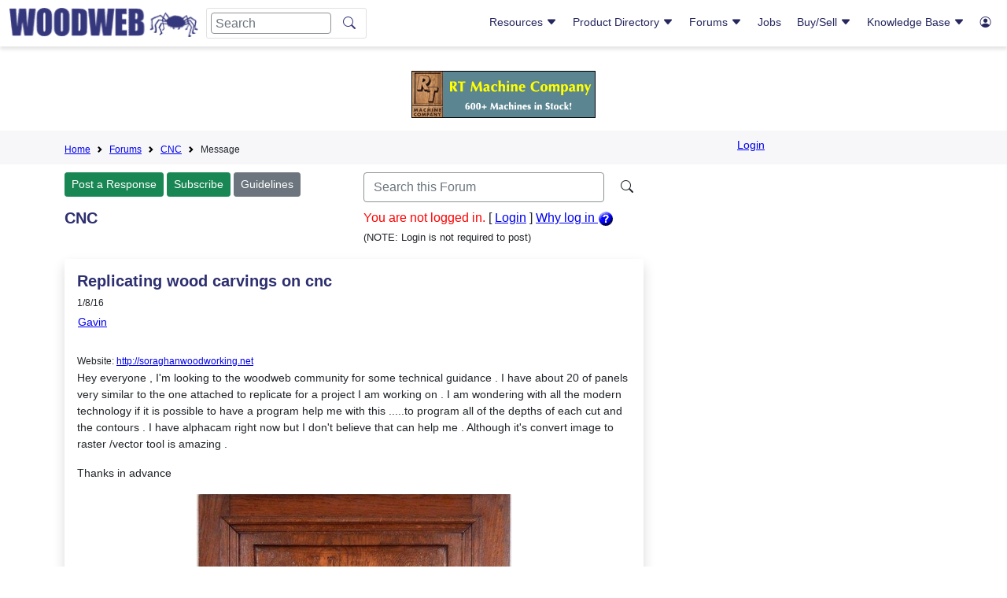

--- FILE ---
content_type: text/html; charset=ISO-8859-1
request_url: https://woodweb.com/cgi-bin/forums/cnc.pl?read=789796
body_size: 90537
content:
<!doctype html>
<html lang="en">
  <head>
    <!-- Required meta tags -->
    <meta charset="utf-8">
    <meta name="viewport" content="width=device-width, initial-scale=1">

    <!-- Bootstrap CSS -->
    <link href="https://cdn.jsdelivr.net/npm/bootstrap@5.1.1/dist/css/bootstrap.min.css" rel="stylesheet" integrity="sha384-F3w7mX95PdgyTmZZMECAngseQB83DfGTowi0iMjiWaeVhAn4FJkqJByhZMI3AhiU" crossorigin="anonymous">
    <link rel="stylesheet" href="https://cdn.jsdelivr.net/npm/bootstrap-icons@1.11.3/font/bootstrap-icons.min.css">
    <!-- Custom CSS -->
    <link href="/layout/css/hash.css?v5.2" rel="stylesheet">
    <link href="/master.css?v1.2" rel="stylesheet">

    <meta name="keywords" content="WOODWEB's CNC Forum - Message">
    <meta name="description" content="WOODWEB's CNC Forum - Message">
    <title>Replicating wood carvings on cnc - WOODWEB's CNC Forum</title>
<script async src="https://pagead2.googlesyndication.com/pagead/js/adsbygoogle.js?client=ca-pub-8638329640918001" crossorigin="anonymous"></script>
<!--script type="text/javascript">
    (function(c,l,a,r,i,t,y){
        c[a]=c[a]||function(){(c[a].q=c[a].q||[]).push(arguments)};
        t=l.createElement(r);t.async=1;t.src="https://www.clarity.ms/tag/"+i;
        y=l.getElementsByTagName(r)[0];y.parentNode.insertBefore(t,y);
    })(window, document, "clarity", "script", "hgp8blqyha");
</script -->

  </head>
  <body>
    <header class="">
        <div class="container-fluid">
            <div class="row">
                <div class="col-12 col-xl-5 logo-mobile-nav">
                    <div class="row">
                        <div class="col-2 d-lg-none header-menu">
<!--https://icons.getbootstrap.com/icons/justify/-->
                            <button class="d-inline mobile-nav-btn">
<svg xmlns="http://www.w3.org/2000/svg" width="16" height="16" fill="currentColor" class="bi bi-justify" viewBox="0 0 16 16">
  <path fill-rule="evenodd" d="M2 12.5a.5.5 0 0 1 .5-.5h11a.5.5 0 0 1 0 1h-11a.5.5 0 0 1-.5-.5m0-3a.5.5 0 0 1 .5-.5h11a.5.5 0 0 1 0 1h-11a.5.5 0 0 1-.5-.5m0-3a.5.5 0 0 1 .5-.5h11a.5.5 0 0 1 0 1h-11a.5.5 0 0 1-.5-.5m0-3a.5.5 0 0 1 .5-.5h11a.5.5 0 0 1 0 1h-11a.5.5 0 0 1-.5-.5"/>
</svg>
</button>
                        </div>
                        <div class="col-8 col-lg-11 col-xl-12 header-menu-logo">
                            <button class="d-none d-lg-none mobile-nav-btn">
<svg xmlns="http://www.w3.org/2000/svg" width="16" height="16" fill="currentColor" class="bi bi-justify" viewBox="0 0 16 16">
  <path fill-rule="evenodd" d="M2 12.5a.5.5 0 0 1 .5-.5h11a.5.5 0 0 1 0 1h-11a.5.5 0 0 1-.5-.5m0-3a.5.5 0 0 1 .5-.5h11a.5.5 0 0 1 0 1h-11a.5.5 0 0 1-.5-.5m0-3a.5.5 0 0 1 .5-.5h11a.5.5 0 0 1 0 1h-11a.5.5 0 0 1-.5-.5m0-3a.5.5 0 0 1 .5-.5h11a.5.5 0 0 1 0 1h-11a.5.5 0 0 1-.5-.5"/>
</svg>
</button>
<img src="/images/ww_logo.png" class="img-fluid" onclick="window.location='/';" />
                            <form class="d-none d-lg-flex" id="logo-search-1" action="/search.html" method=get>
                              <input class="form-control me-2" name="Terms" type="search" placeholder="Search" aria-label="Search">
                              <input type="hidden" name="Realm" value="All">
                              <button class="btn" type="submit"><i class="bi bi-search"></i></button> </form>
</div>
<div class="col-2 col-lg-1 d-xl-none header-login text-end">
<a href="/cgi-bin/reg/reg.cgi?action=control_panel" >
<!--https://icons.getbootstrap.com/icons/person-circle/-->
                            <button class="d-inline d-xl-none mobile-login-btn" alt="User"><i class="bi bi-person-circle"></i></button>
</a>
                        </div>
                        <div class="col-12 d-lg-none header-search">
                            <form class="d-flex" id="logo-search-2" action="/search.html" method=get>
                              <input type="hidden" name="Realm" value="All">
                              <input class="form-control me-2" name="Terms" type="search" placeholder="Search" aria-label="Search">
<!--https://icons.getbootstrap.com/icons/search/-->
                              <button class="btn" type="submit"><i class="bi bi-search"></i></button>
                            </form>
                        </div>
                    </div>
                </div>
                <div class="col-12 col-xl-7 mobile-nav">
                    <div class="nav-container">
<nav class="d-none d-lg-block float-end woodweb-nav">
  <div class="woodweb-nav-box">
    <div class="ww-navlink-box">
      <a href="#Resources">Resources 
<i class="bi bi-caret-down-fill"></i>
      </a>
      <div class="collapse" id="Resources">
        <ul class="showSubNav">
          <li class="ww-haschild">
            <a href="#GeneralResources" data-bs-toggle="collapse" role="button" aria-expanded="false" aria-controls="GeneralResources">General Resources <i class="bi bi-caret-down-fill"></i>
            </a>
            <ul class="collapse" id="GeneralResources">
      					<li><a href="/woodweb.html">Sponsors</a></li>
                                           <li><a href="/Resources/RSNewVisitor.html">New Visitors</a></li>
                                           <li><a href="/cgi-bin/exchanges/classifieds.cgi?CATEGORY=Event">Woodworking Events</a></li>
                                           <li><a href="/cgi-bin/exchanges/classifieds.cgi?CATEGORY=Announcement">Press Releases</a></li>
                                           <li><a href="/VideoLibrary/VLIndex.html">Video Library</a></li>
                                           <li><a href="/Resources/RSSoftwareConnection.html">Software &amp; Mobile Apps</a></li>
                                           <li><a href="http://www.woodindustry.com/">Woodworkers Directory</a></li>
                                           <li><a href="/cgi-bin/directories/sdd.cgi">Sawing and Drying Directory</a></li>
                                           <li><a href="/Resources/RSBookstore.html">Bookstore</a></li>
                                           <li><a href="/Resources/RSCalculators.html">Calculators</a></li>
                                           <li><a href="/Resources/RSPodcasts.html">Podcasts</a></li>
            </ul>
          </li>
          <li class="ww-haschild">
            <a href="#MemberResources" data-bs-toggle="collapse" role="button" aria-expanded="false" aria-controls="MemberResources">Member Resources <i class="bi bi-caret-down-fill"></i>
            </a>
            <ul class="collapse" id="MemberResources">
              <li><a href="/cgi-bin/reg/reg.cgi?action=control_panel" >Login</a></li>
              <li><a href="/cgi-bin/reg/reg.cgi?action=control_panel" >Control Panel</a></li>
              <li><a href="/members/MemberWhyLogin.html">Membership Benefits</a></li>
              <li><a href="/cgi-bin/reg/reg.cgi?action=reg_form&return=/SiteMap.html">Become a Member</a></li>
            </ul>
          </li>
          <li class="ww-haschild">
            <a href="#Galleries" data-bs-toggle="collapse" role="button" aria-expanded="false" aria-controls="Galleries">Galleries <i class="bi bi-caret-down-fill"></i>
            </a>
            <ul class="collapse" id="Galleries">
		<li><a href="/cgi-bin/galleries/project.cgi">Project Gallery</a></li>
          	<li><a href="/cgi-bin/galleries/sawmill.cgi">Sawmill Gallery</a></li>
          	<li><a href="/cgi-bin/galleries/shop.cgi">Shop Gallery</a></li>
          	<li><a href="/cgi-bin/galleries/shopbuilt.cgi">Shopbuilt Equipment Gallery</a></li>
	   </ul>
	</li>
        </ul>
      </div>
    </div>
    <div class="ww-navlink-box">
      <a href="#"> Product Directory <i class="bi bi-caret-down-fill"></i>
      </a>
      <div class="collapse col6" id="ProductInventory">
        <ul class="col2SubNav">
          <li><a href="/ProductDirectory/PDIndex.html">Product Category Map</a></li>
          <li><a href="/ProductDirectory/PDALPHA.html">Alphabetical List of Companies</a></li>
          <li>
            <a href="/ProductDirectory/PDAdhesivesFasteners.html">Adhesives and Fasteners</a>
          </li>
          <li>
            <a href="/ProductDirectory/PDAssociations.html">Associations</a>
          </li>
          <li>
            <a href="/ProductDirectory/PDBusiness.html">Business</a>
          </li>
          <li>
            <a href="/ProductDirectory/PDCabinets.html">Cabinets</a>
          </li>
          <li>
            <a href="/ProductDirectory/PDComponents.html">Components</a>
          </li>
          <li>
            <a href="/ProductDirectory/PDComputerSoftware.html">Computer Software</a>
          </li>
          <li>
            <a href="/ProductDirectory/PDDraftingDesignServices.html">Drafting Design Services</a>
          </li>
          <li>
            <a href="/ProductDirectory/PDEducation.html">Education</a>
          </li>
          <li>
            <a href="/ProductDirectory/PDElectronics.html">Electronics</a>
          </li>
          <li>
            <a href="/ProductDirectory/PDFinishingAbrasives.html">Finishing and Abrasives</a>
          </li>
          <li>
            <a href="/ProductDirectory/PDForestry.html">Forestry</a>
          </li>
          <li>
            <a href="/ProductDirectory/PDHandTools.html">HandTools</a>
          </li>
          <li class="ww-haschild">
            <a href="#Hardware" data-bs-toggle="collapse" role="button" aria-expanded="false" aria-controls="Hardware">Hardware <i class="bi bi-caret-down-fill"></i>
            </a>
            <ul class="collapse" id="Hardware">
              <li>
                <a href="/ProductDirectory/PDHardwareGeneral.html">Hardware: General</a>
              </li>
              <li>
                <a href="/ProductDirectory/PDHardwareCabinetAccessories.html">Cabinet Accessories</a>
              </li>
              <li>
                <a href="/ProductDirectory/PDHardwareDecorative.html">Decorative</a>
              </li>
              <li>
                <a href="/ProductDirectory/PDHardwareDrawerSystems.html">Drawer Systems</a>
              </li>
              <li>
                <a href="/ProductDirectory/PDHardwareHinges.html">Hinges</a>
              </li>
              <li>
                <a href="/ProductDirectory/PDHardwareLighting.html">Lighting</a>
              </li>
              <li>
                <a href="/ProductDirectory/PDHardwarePanelInstallation.html">Panel Installation</a>
              </li>
            </ul>
          </li>
          <li>
            <a href="/ProductDirectory/PDJobOpportunities.html">Job Opportunities and Woodworking Services</a>
          </li>
          <li>
            <a href="/ProductDirectory/PDLSS.html">Laminating and Solid Surfacing</a>
          </li>
          <li class="ww-haschild">
            <a href="#LumberandPlywood" data-bs-toggle="collapse" role="button" aria-expanded="false" aria-controls="LumberandPlywood">Lumber and Plywood <i class="bi bi-caret-down-fill"></i>
            </a>
            <ul class="collapse" id="LumberandPlywood">
              <li>
                <a href="/ProductDirectory/PDLumberPlywood.html">Lumber and Plywood: General</a>
              </li>
              <li>
                <a href="#">Retail Lumber &amp; Plywood</a>
              </li>
            </ul>
          </li>
          <li class="ww-haschild">
            <a href="#Machinery" data-bs-toggle="collapse" role="button" aria-expanded="false" aria-controls="Machinery">Machinery <i class="bi bi-caret-down-fill"></i>
            </a>
            <ul class="collapse" id="Machinery">
              <li>
                <a href="/ProductDirectory/PDMachinery.html">Machinery: All Categories</a>
              </li>
              <li>
                <a href="/ProductDirectory/PDMachineryAirCompressors.html">Air Compressors</a>
              </li>
              <li>
                <a href="/ProductDirectory/PDMachineryAuctions.html">Auctions and Appraisals</a>
              </li>
              <li>
                <a href="/ProductDirectory/PDMachineryBoringMach.html">Boring Machines</a>
              </li>
              <li>
                <a href="/ProductDirectory/PDMachineryCarvingMach.html">Carving Machines</a>
              </li>
              <li>
                <a href="/ProductDirectory/PDMachineryClampingEquip.html">Clamping Equip.</a>
              </li>
              <li>
                <a href="/ProductDirectory/PDMachineryCNC.html">CNC Machinery</a>
              </li>
              <li>
                <a href="/ProductDirectory/PDMachineryCombinationMachines.html">Combination Machines</a>
              </li>
              <li>
                <a href="/ProductDirectory/PDMachineryCopingMachines.html">Coping Machinery</a>
              </li>
              <li>
                <a href="/ProductDirectory/PDMachineryCountertopEquip.html">Countertop Equip.</a>
              </li>
              <li>
                <a href="/ProductDirectory/PDMachineryDoorWindowEquip.html">Door and Window Equip.</a>
              </li>
              <li>
                <a href="/ProductDirectory/PDMachineryDovetailingEquip.html">Dovetailing Equip.</a>
              </li>
              <li>
                <a href="/ProductDirectory/PDMachineryDowellingEquip.html">Dowelling Equip.</a>
              </li>
              <li>
                <a href="/ProductDirectory/PDMachineryDowelmakingMach.html">Dowelmaking Machinery</a>
              </li>
              <li>
                <a href="/ProductDirectory/PDMachineryDustCollection.html">Dust Collection</a>
              </li>
              <li>
                <a href="/ProductDirectory/PDMachineryDowndraftTables.html">Downdraft Tables</a>
              </li>
              <li>
                <a href="/ProductDirectory/PDMachineryFrameEquip.html">Frame Equip.</a>
              </li>
              <li>
                <a href="/ProductDirectory/PDMachineryEdgeBanders.html">Edge Banders</a>
              </li>
              <li>
                <a href="/ProductDirectory/PDMachineryEnergyProduction.html">Energy Production Equip.</a>
              </li>
              <li>
                <a href="/ProductDirectory/PDMachineryFingerJointers.html">Finger Jointers</a>
              </li>
              <li>
                <a href="/ProductDirectory/PDMachineryFinishingEquip.html">Finishing Equip.</a>
              </li>
              <li>
                <a href="/ProductDirectory/PDMachineryFlooringMach.html">Flooring Machinery</a>
              </li>
              <li>
                <a href="/ProductDirectory/PDMachineryGluingEquip.html">Gluing Equip.</a>
              </li>
              <li>
                <a href="/ProductDirectory/PDMachineryHingeInsertion.html">Hinge Insertion</a>
              </li>
              <li>
                <a href="/ProductDirectory/PDMachineryJointers.html">Jointers</a>
              </li>
              <li>
                <a href="/ProductDirectory/PDMachineryLaminatingEquip.html">Laminating Equip.</a>
              </li>
              <li>
                <a href="/ProductDirectory/PDMachineryLaserMachining.html">Laser Machining</a>
              </li>
              <li>
                <a href="/ProductDirectory/PDMachineryLathes.html">Lathes</a>
              </li>
              <li>
                <a href="/ProductDirectory/PDMachineryMaterialHandling.html">Material Handling</a>
              </li>
              <li>
                <a href="/ProductDirectory/PDMachineryMeasuringEquipment.html">Measuring Equip.</a>
              </li>
              <li>
                <a href="/ProductDirectory/PDMachineryMisc.html">Misc</a>
              </li>
              <li>
                <a href="/ProductDirectory/PDMachineryMortisingEquip.html">Mortising Equip.</a>
              </li>
              <li>
                <a href="/ProductDirectory/PDMachineryMoulders.html">Moulders</a>
              </li>
              <li>
                <a href="/ProductDirectory/PDMachineryPanelProcessingEquip.html">Panel Processing Equip.</a>
              </li>
              <li>
                <a href="/ProductDirectory/PDMachineryPlaners.html">Planers</a>
              </li>
              <li>
                <a href="/ProductDirectory/PDMachineryPresses.html">Presses</a>
              </li>
              <li>
                <a href="/ProductDirectory/PDMachineryPrimaryProcessing.html">Primary Processing</a>
              </li>
              <li>
                <a href="/ProductDirectory/PDMachineryRouters.html">Routers</a>
              </li>
              <li>
                <a href="/ProductDirectory/PDMachinerySandingMach.html">Sanding Machines</a>
              </li>
              <li>
                <a href="/ProductDirectory/PDMachinerySawingMach.html">Sawing Machines</a>
              </li>
              <li>
                <a href="#">Service &amp; Repairs</a>
              </li>
              <li>
                <a href="/ProductDirectory/PDMachineryShapers.html">Shapers</a>
              </li>
              <li>
                <a href="/ProductDirectory/PDMachinerySharpeningEquip.html">Sharpening Equip.</a>
              </li>
              <li>
                <a href="/ProductDirectory/PDMachinerySpareParts.html">Spare Parts</a>
              </li>
              <li>
                <a href="/ProductDirectory/PDMachineryStairManuf.html">Stair Manufacturing</a>
              </li>
              <li>
                <a href="/ProductDirectory/PDMachineryTenoners.html">Tenoners</a>
              </li>
              <li>
                <a href="/ProductDirectory/PDMachineryVGroovingEquip.html">V-Grooving Equip.</a>
              </li>
              <li>
                <a href="/ProductDirectory/PDMachineryVeneerEquip.html">Veneer Equip.</a>
              </li>
              <li>
                <a href="/ProductDirectory/PDMachineryWoodWasteHandlingEquip.html">Wood Waste Handling Equip.</a>
              </li>
              <li>
                <a href="/ProductDirectory/PDMachineryDowndraftTables.html">Downdraft Tables</a>
              </li>
            </ul>
          </li>
          <li class="ww-haschild">
            <a href="#MouldingsandMillwork" data-bs-toggle="collapse" role="button" aria-expanded="false" aria-controls="MouldingsandMillwork">Mouldings and Millwork <i class="bi bi-caret-down-fill"></i>
            </a>
            <ul class="collapse" id="MouldingsandMillwork">
              <li>
                <a href="/ProductDirectory/PDMouldingsMillwork.html">Mouldings and Millwork: All Categories</a>
              </li>
              <li>
                <a href="/ProductDirectory/PDMouldingsMillworkFlooring.html">Flooring</a>
              </li>
              <li>
                <a href="/ProductDirectory/PDMouldingsMillworkStair.html">Stair Building</a>
              </li>
            </ul>
          </li>
          <li>
            <a href="/ProductDirectory/PDPackagingTransportation.html">Packaging and Transportation</a>
          </li>
          <li>
            <a href="/ProductDirectory/PDPowerTools.html">Power Tools</a>
          </li>
          <li>
            <a href="/ProductDirectory/PDPublications.html">Plans &amp; Publications</a>
          </li>
          <li>
            <a href="/ProductDirectory/PDPlantMaintenanceManagement.html">Plant Maintenance &amp; Management</a>
          </li>
          <li>
            <a href="/ProductDirectory/PDSawingDrying.html">Sawing and Drying</a>
          </li>
          <li>
            <a href="/ProductDirectory/PDSuppliers.html">Suppliers</a>
          </li>
          <li class="ww-haschild">
            <a href="#Tooling" data-bs-toggle="collapse" role="button" aria-expanded="false" aria-controls="Tooling">Tooling <i class="bi bi-caret-down-fill"></i>
            </a>
            <ul class="collapse" id="Tooling">
              <li>
                <a href="/ProductDirectory/PDTooling.html">Tooling: All Categories</a>
              </li>
              <li>
                <a href="/ProductDirectory/PDToolingAccessories.html">Enhancements and Accessories</a>
              </li>
            </ul>
          </li>
          <li class="ww-haschild">
            <a href="#Veneer" data-bs-toggle="collapse" role="button" aria-expanded="false" aria-controls="Veneer">Veneer <i class="bi bi-caret-down-fill"></i>
            </a>
            <ul class="collapse" id="Veneer">
              <li>
                <a href="/ProductDirectory/PDVeneer.html">Veneer: All Categories</a>
              </li>
              <li>
                <a href="/ProductDirectory/PDToolingAccessories.html">Enhancements and Accessories</a>
              </li>
              <li>
                <a href="/ProductDirectory/PDVeneerEdgebanding.html">Edgebanding</a>
              </li>
              <li>
                <a href="/ProductDirectory/PDVeneerInlaysMarquetry.html">Inlays and Marquetry</a>
              </li>
            </ul>
          </li>
          <li>
            <a href="/ProductDirectory/PDWoodTurning.html">Wood Turning</a>
          </li>
        </ul>
      </div>
    </div>
    <div class="ww-navlink-box">
      <a href="#Forums"> Forums <i class="bi bi-caret-down-fill"></i>
      </a>
      <div class="collapse col4" id="Forums">
        <ul class="col2SubNav">
          <li>
            <a href="/Forums/FMUpdate.html">Recent Posts At All Forums</a>
          </li>
          <li>
            <a href="/cgi-bin/forums/adhesives.pl">Adhesives</a>
          </li>
          <li>
            <a href="/cgi-bin/forums/aw.pl">Architectural Woodworking</a>
          </li>
          <li>
            <a href="/cgi-bin/forums/business.pl">Business and Management</a>
          </li>
          <li>
            <a href="/cgi-bin/forums/install.pl">Cabinet and Millwork Installation</a>
          </li>
          <li>
            <a href="/cgi-bin/forums/cabinetmaking.pl">Cabinetmaking</a>
          </li>
          <li>
            <a href="/cgi-bin/forums/cad.pl">CAD</a>
          </li>
          <li>
            <a href="/cgi-bin/forums/comdry.pl">Commercial Kiln Drying</a>
          </li>
          <li>
            <a href="/cgi-bin/forums/cnc.pl">CNC</a>
          </li>
          <li>
            <a href="/cgi-bin/forums/dust.pl">Dust Collection, Safety and Plant Operation</a>
          </li>
          <li>
            <a href="/cgi-bin/forums/finishing.pl">Professional Finishing</a>
          </li>
          <li>
            <a href="/cgi-bin/forums/forestry.pl">Forestry</a>
          </li>
          <li>
            <a href="/cgi-bin/forums/furniture.pl">Professional Furniture Making</a>
          </li>
          <li>
            <a href="/cgi-bin/forums/lss.pl">Laminating and Solid Surfacing</a>
          </li>
          <li>
            <a href="/cgi-bin/forums/sawdry.pl">Sawing and Drying</a>
          </li>
          <li>
            <a href="/cgi-bin/forums/shopbuilt.pl">Shop Built Equipment</a>
          </li>
          <li>
            <a href="/cgi-bin/forums/swmf.pl">Solid Wood Machining</a>
          </li>
          <li>
            <a href="/cgi-bin/forums/vawp.pl">Value Added Wood Processing</a>
          </li>
          <li>
            <a href="/cgi-bin/forums/veneer.pl">Veneer</a>
          </li>
          <li>
            <a href="/cgi-bin/forums/wnw.pl">WOODnetWORK</a>
          </li>
        </ul>
      </div>
    </div>
    <div class="ww-navlink-box">
            <a href="/cgi-bin/exchanges/jobs.cgi">Jobs</a>
    </div>
    <div class="ww-navlink-box">
      <a href="#BuySell"> Buy/Sell <i class="bi bi-caret-down-fill"></i>
      </a>
      <div class="collapse narrowSubnav" id="BuySell">
        <ul >
          <li>
            <a href="/cgi-bin/exchanges/jobs.cgi">Jobs and Services</a>
          </li>
          <li>
            <a href="/cgi-bin/exchanges/lumber.cgi">Lumber</a>
          </li>
          <li>
            <a href="/cgi-bin/exchanges/machinery.cgi">Machinery</a>
          </li>
          <li>
            <a href="/cgi-bin/exchanges/classifieds.cgi">Classifieds</a>
          </li>
          <li>
            <a href="/cgi-bin/exchanges/jobs.cgi?LISTING_TYPE=Offering+Services">Services</a>
          </li>
          <li class="ww-haschild">
            <a href="#NotifyMeOfNewListings" data-bs-toggle="collapse" role="button" aria-expanded="false" aria-controls="NotifyMeOfNewListings"> Notify Me Of New Listings <i class="bi bi-caret-down-fill"></i>
            </a>
            <ul class="collapse" id="NotifyMeOfNewListings">
              <li>
                <a href="/Resources/RSJobGram.html">Job Opportunites and Services</a>
              </li>
              <li>
                <a href="/Resources/RSLumberGram.html">Lumber Exchange</a>
              </li>
              <li>
                <a href="/Resources/RSMachineryGram.html">Machinery Exchange</a>
              </li>
            </ul>
          </li>
        </ul>
      </div>
    </div>
    <div class="ww-navlink-box">
      <a href="#KnowledgeBase"> Knowledge Base <i class="bi bi-caret-down-fill"></i>
      </a>
      <div class="collapse col6" id="KnowledgeBase">
        <ul class="col2SubNav">
              <li>
                <a href="/KnowledgeBase/KBIndex.html">Search/Browse Knowledge Base</a>
              </li>
          <li class="ww-haschild">
            <a href="#AdhesivesGluingandLaminating" data-bs-toggle="collapse" role="button" aria-expanded="false" aria-controls="AdhesivesGluingandLaminating">Adhesives, Gluing, and Laminating <i class="bi bi-caret-down-fill"></i>
            </a>
            <ul class="collapse" id="AdhesivesGluingandLaminating">
              <li>
                <a href="/KnowledgeBase/KBAdhesives.html">All Related Articles</a>
              </li>
              <li>
                <a href="/KnowledgeBase/KBAdhesivesGlueBonding.html">Glues and Bonding Agents</a>
              </li>
              <li>
                <a href="/KnowledgeBase/KBAdhesivesGluingClampingEquip.html">Gluing and Clamping Equip</a>
              </li>
            </ul>
          </li>
          <li class="ww-haschild">
            <a href="#ArchitecturalMillwork" data-bs-toggle="collapse" role="button" aria-expanded="false" aria-controls="ArchitecturalMillwork">Architectural Millwork <i class="bi bi-caret-down-fill"></i>
            </a>
            <ul class="collapse" id="ArchitecturalMillwork">
              <li>
                <a href="/KnowledgeBase/KBAM.html">All Related Articles</a>
              </li>
              <li>
                <a href="/KnowledgeBase/KBAMCustomMillwork.html">Custom Millwork</a>
              </li>
              <li>
                <a href="/KnowledgeBase/KBAMDoorsWindows.html">Doors and Windows</a>
              </li>
              <li>
                <a href="/KnowledgeBase/KBAMFlooring.html">Flooring</a>
              </li>
              <li>
                <a href="/KnowledgeBase/KBAMGeneral.html">General</a>
              </li>
              <li>
                <a href="/KnowledgeBase/KBAMInstaller.html">Millwork Installer</a>
              </li>
              <li>
                <a href="/KnowledgeBase/KBAMLathe.html">Lathe Turning</a>
              </li>
              <li>
                <a href="/KnowledgeBase/KBAMMoldings.html">Mouldings</a>
              </li>
              <li>
                <a href="/KnowledgeBase/KBAMRestoration.html">Millwork Restoration</a>
              </li>
              <li>
                <a href="/KnowledgeBase/KBAMStairs.html">Stairs</a>
              </li>
              <li>
                <a href="/KnowledgeBase/KBAMStockManufacturer.html">Stock Manufacturing</a>
              </li>
            </ul>
          </li>
          <li class="ww-haschild">
            <a href="#Business" data-bs-toggle="collapse" role="button" aria-expanded="false" aria-controls="Business">Business <i class="bi bi-caret-down-fill"></i>
            </a>
            <ul class="collapse" id="Business">
              <li>
                <a href="/KnowledgeBase/KBBusiness.html">All Related Articles</a>
              </li>
              <li>
                <a href="/KnowledgeBase/KBBusinessEmployeeRelations.html">Employee Relations</a>
              </li>
              <li>
                <a href="/KnowledgeBase/KBBusinessEstimatingAccountingProfitability.html">Estimating/Accounting/Profit</a>
              </li>
              <li>
                <a href="/KnowledgeBase/KBBusinessLegal.html">Legal</a>
              </li>
              <li>
                <a href="/KnowledgeBase/KBBusinessMarketing.html">Marketing</a>
              </li>
              <li>
                <a href="/KnowledgeBase/KBBusinessPlantManagement.html">Plant Management</a>
              </li>
              <li>
                <a href="/KnowledgeBase/KBBusinessProjectManagement.html">Project Management</a>
              </li>
              <li>
                <a href="/KnowledgeBase/KBBusinessSales.html">Sales</a>
              </li>
            </ul>
          </li>
          <li class="ww-haschild">
            <a href="#Cabinetmaking" data-bs-toggle="collapse" role="button" aria-expanded="false" aria-controls="Cabinetmaking">Cabinetmaking <i class="bi bi-caret-down-fill"></i>
            </a>
            <ul class="collapse" id="Cabinetmaking">
              <li>
                <a href="/KnowledgeBase/KBCabinetmaking.html">All Related Articles</a>
              </li>
              <li>
                <a href="/KnowledgeBase/KBCabinetmakingCommercialCabinetry.html">Commercial Cabinetry</a>
              </li>
              <li>
                <a href="/KnowledgeBase/KBCabinetmakingCustomCabinetConstruction.html">Custom Cabinet Construction</a>
              </li>
              <li>
                <a href="/KnowledgeBase/KBCabinetmakingCabinetDesign.html">Cabinet Design</a>
              </li>
              <li>
                <a href="/KnowledgeBase/KBCabinetmakingCabinetDoorConstruction.html">Cabinet Door Construction</a>
              </li>
              <li>
                <a href="/KnowledgeBase/KBCabinetmakingGeneral.html">General</a>
              </li>
              <li>
                <a href="/KnowledgeBase/KBCabinetmakingInstallation.html">Installation</a>
              </li>
              <li>
                <a href="/KnowledgeBase/KBCabinetmakingResidentialCabinetry.html">Residential Cabinetry</a>
              </li>
              <li>
                <a href="/KnowledgeBase/KBCabinetmakingStoreFixtures.html">Store Fixtures</a>
              </li>
            </ul>
          </li>
          <li class="ww-haschild">
            <a href="#Computerization" data-bs-toggle="collapse" role="button" aria-expanded="false" aria-controls="Computerization">Computerization <i class="bi bi-caret-down-fill"></i>
            </a>
            <ul class="collapse" id="Computerization">
              <li>
                <a href="/KnowledgeBase/KBComputerization.html">All Related Articles</a>
              </li>
              <li>
                <a href="/KnowledgeBase/KBComputerizationSoftware.html">Software</a>
              </li>
              <li>
                <a href="/KnowledgeBase/KBComputerizationCADDesign.html">CAD and Design</a>
              </li>
              <li>
                <a href="/KnowledgeBase/KBComputerizationCNCMachineryandTechniques.html">CNC Machinery and Techniques</a>
              </li>
            </ul>
          </li>
          <li class="ww-haschild">
            <a href="#DustCollectionSafetyPlantOperation" data-bs-toggle="collapse" role="button" aria-expanded="false" aria-controls="DustCollectionSafetyPlantOperation">Dust Collection, Safety, Plant Operation <i class="bi bi-caret-down-fill"></i>
            </a>
            <ul class="collapse" id="DustCollectionSafetyPlantOperation">
              <li>
                <a href="/KnowledgeBase/KBDCSPO.html">All Related Articles</a>
              </li>
              <li>
                <a href="/KnowledgeBase/KBDustCollectionGeneral">General</a>
              </li>
              <li>
                <a href="/KnowledgeBase/KBPOMaterialHandling.html">Material Handling</a>
              </li>
              <li>
                <a href="/KnowledgeBase/KBPOWoodWasteDisposal.html">Wood Waste Disposal</a>
              </li>
              <li>
                <a href="/KnowledgeBase/KBSafetySafetyEquipment.html">Safety Equipment</a>
              </li>
              <li>
                <a href="/KnowledgeBase/KBSafetyHazardCommunication.html">Hazard Communication</a>
              </li>
            </ul>
          </li>
          <li class="ww-haschild">
            <a href="#Finishing" data-bs-toggle="collapse" role="button" aria-expanded="false" aria-controls="Finishing">Finishing <i class="bi bi-caret-down-fill"></i>
            </a>
            <ul class="collapse" id="Finishing">
              <li>
                <a href="/KnowledgeBase/KBFinishing.html">All Related Articles</a>
              </li>
              <li>
                <a href="/KnowledgeBase/KBFinishingGeneral.html">General Wood Finishing</a>
              </li>
              <li>
                <a href="/KnowledgeBase/KBFinishingHighSpeedProduction.html">High Speed Production</a>
              </li>
              <li>
                <a href="/KnowledgeBase/KBFinishingRefinishing.html">Refinishing</a>
              </li>
            </ul>
          </li>
          <li class="ww-haschild">
            <a href="#Forestry" data-bs-toggle="collapse" role="button" aria-expanded="false" aria-controls="Forestry">Forestry <i class="bi bi-caret-down-fill"></i>
            </a>
            <ul class="collapse" id="Forestry">
              <li>
                <a href="/KnowledgeBase/KBForestry.html">All Related Articles</a>
              </li>
              <li>
                <a href="/KnowledgeBase/KBForestryAgroForestry.html">Agro-Forestry</a>
              </li>
              <li>
                <a href="/KnowledgeBase/KBFPL.html">Forest Product Laboratory Articles</a>
              </li>
              <li>
                <a href="/KnowledgeBase/KBForestryTreePestsDiseases.html">Tree Pests and Diseases</a>
              </li>
              <li>
                <a href="/KnowledgeBase/KBForestryTimberHarvesting.html">Timber Harvesting</a>
              </li>
              <li>
                <a href="/KnowledgeBase/KBForestryTreePlanting.html">Tree Planting</a>
              </li>
              <li>
                <a href="/KnowledgeBase/KBForestryWoodlotManagement.html">Woodlot Management</a>
              </li>
            </ul>
          </li>
          <li class="ww-haschild">
            <a href="#Furniture" data-bs-toggle="collapse" role="button" aria-expanded="false" aria-controls="Furniture">Furniture <i class="bi bi-caret-down-fill"></i>
            </a>
            <ul class="collapse" id="Furniture">
              <li>
                <a href="/KnowledgeBase/KBFurniture.html">All Related Articles</a>
              </li>
              <li>
                <a href="/KnowledgeBase/KBFurnitureCustomFurniture.html">Custom Furniture</a>
              </li>
              <li>
                <a href="/KnowledgeBase/KBFurnitureFurnitureDesign.html">Furniture Design</a>
              </li>
              <li>
                <a href="/KnowledgeBase/KBFurnitureGeneral.html">General</a>
              </li>
              <li>
                <a href="/KnowledgeBase/KBFurnitureFurnitureManufacturing.html">Furniture Manufacturing</a>
              </li>
              <li>
                <a href="/KnowledgeBase/KBFurnitureOutdoorFurniture.html">Outdoor Furniture</a>
              </li>
              <li>
                <a href="/KnowledgeBase/KBFurnitureFurnitureRepairs.html">Furniture Repairs</a>
              </li>
              <li>
                <a href="/KnowledgeBase/KBFurnitureFurnitureReproduction.html">Furniture Reproduction</a>
              </li>
              <li>
                <a href="/KnowledgeBase/KBFurnitureRestoration.html">Restoration</a>
              </li>
            </ul>
          </li>
          <li class="ww-haschild">
            <a href="#LaminatingandSolidSurfacing" data-bs-toggle="collapse" role="button" aria-expanded="false" aria-controls="LaminatingandSolidSurfacing">Laminating and Solid Surfacing <i class="bi bi-caret-down-fill"></i>
            </a>
            <ul class="collapse" id="LaminatingandSolidSurfacing">
              <li>
                <a href="/KnowledgeBase/KBLSS.html">All Related Articles</a>
              </li>
              <li>
                <a href="/KnowledgeBase/KBLSSFabricationTechniques.html">Fabrication Techniques</a>
              </li>
              <li>
                <a href="/KnowledgeBase/KBLSSMaterials.html">Materials</a>
              </li>
              <li>
                <a href="/KnowledgeBase/KBSafetySafetyEquipment.html">Equipment</a>
              </li>
            </ul>
          </li>
          <li class="ww-haschild">
            <a href="#LumberandPlywood" data-bs-toggle="collapse" role="button" aria-expanded="false" aria-controls="LumberandPlywood">Lumber and Plywood 
<i class="bi bi-caret-down-fill"></i>
            </a>
            <ul class="collapse" id="LumberandPlywood">
              <li>
                <a href="/KnowledgeBase/KBLMBPLY.html">All Related Articles</a>
              </li>
              <li>
                <a href="/KnowledgeBase/KBLumberBuying.html">Buying</a>
              </li>
              <li>
                <a href="/KnowledgeBase/KBLumberStorage.html">Storage</a>
              </li>
              <li>
                <a href="/KnowledgeBase/KBLumberWoodIdentification.html">Wood Identification</a>
              </li>
            </ul>
          </li>
          <li class="ww-haschild">
            <a href="#collaPanelProcessingpseExample" data-bs-toggle="collapse" role="button" aria-expanded="false" aria-controls="collaPanelProcessingpseExample">Panel Processing <i class="bi bi-caret-down-fill"></i>
            </a>
            <ul class="collapse" id="collaPanelProcessingpseExample">
              <li>
                <a href="/KnowledgeBase/KBPanelProcessing.html">All Related Articles</a>
              </li>
              <li>
                <a href="/KnowledgeBase/KBPanelProcessingGeneral.html">General</a>
              </li>
              <li>
                <a href="/KnowledgeBase/KBPanelProcessingMaintenance.html">Machine Setup/Maintenance</a>
              </li>
            </ul>
          </li>
          <li class="ww-haschild">
            <a href="#PrimaryProcessing" data-bs-toggle="collapse" role="button" aria-expanded="false" aria-controls="PrimaryProcessing">Primary Processing <i class="bi bi-caret-down-fill"></i>
            </a>
            <ul class="collapse" id="PrimaryProcessing">
              <li>
                <a href="/KnowledgeBase/KBPP.html">All Related Articles</a>
              </li>
              <li>
                <a href="/KnowledgeBase/KBPPAirDryingLumber.html">Air Drying Lumber</a>
              </li>
              <li>
                <a href="/KnowledgeBase/KBPPKilnConstruction.html">Kiln Construction</a>
              </li>
              <li>
                <a href="/KnowledgeBase/KBPPKilnOperation.html">Kiln Operation</a>
              </li>
              <li>
                <a href="/KnowledgeBase/KBPPLumberGrading.html">Lumber Grading</a>
              </li>
              <li>
                <a href="/KnowledgeBase/KBPPSawmilling.html">Sawmilling</a>
              </li>
              <li>
                <a href="/KnowledgeBase/KBForestryWoodlotManagement.html">Woodlot Management</a>
              </li>
              <li>
                <a href="/KnowledgeBase/KBPPYieldFormulas.html">Yield Formulas</a>
              </li>
            </ul>
          </li>
          <li class="ww-haschild">
            <a href="#SolidWoodMachining" data-bs-toggle="collapse" role="button" aria-expanded="false" aria-controls="SolidWoodMachining">Solid Wood Machining <i class="bi bi-caret-down-fill"></i>
            </a>
            <ul class="collapse" id="SolidWoodMachining">
              <li>
                <a href="/KnowledgeBase/KBSWM.html">All Related Articles</a>
              </li>
              <li>
                <a href="/KnowledgeBase/KBSWMGeneral.html">General</a>
              </li>
              <li>
                <a href="/KnowledgeBase/KBSWMSetupandMaintenance.html">Setup and Maintenance</a>
              </li>
              <li>
                <a href="/KnowledgeBase/KBSWMTooling.html">Tooling</a>
              </li>
              <li>
                <a href="/KnowledgeBase/KBSWMToolGrinding.html">Tool Grinding</a>
              </li>
            </ul>
          </li>
          <li class="ww-haschild">
            <a href="#Veneer" data-bs-toggle="collapse" role="button" aria-expanded="false" aria-controls="Veneer">Veneer <i class="bi bi-caret-down-fill"></i>
            </a>
            <ul class="collapse" id="Veneer">
              <li>
                <a href="/KnowledgeBase/KBVeneer.html">All Related Articles</a>
              </li>
              <li>
                <a href="/KnowledgeBase/KBVeneerMachinery.html">Machinery</a>
              </li>
              <li>
                <a href="/KnowledgeBase/KBVeneerProcessingManufacturing.html">Processing and Manufacturing</a>
              </li>
              <li>
                <a href="/KnowledgeBase/KBVeneerTechniques.html">Techniques</a>
              </li>
            </ul>
          </li>
          <li class="ww-haschild">
            <a href="#WoodEngineering" data-bs-toggle="collapse" role="button" aria-expanded="false" aria-controls="WoodEngineering">Wood Engineering <i class="bi bi-caret-down-fill"></i>
            </a>
            <ul class="collapse" id="WoodEngineering">
              <li>
                <a href="/KnowledgeBase/KBWE.html">All Related Articles</a>
              </li>
              <li>
                <a href="/KnowledgeBase/KBWEGeneral.html">General</a>
              </li>
              <li>
                <a href="/KnowledgeBase/KBWEWoodProperties.html">Wood Properties</a>
              </li>
            </ul>
          </li>
          <li class="ww-haschild">
            <a href="#WoodworkingMiscellaneous" data-bs-toggle="collapse" role="button" aria-expanded="false" aria-controls="WoodworkingMiscellaneous">Woodworking Miscellaneous <i class="bi bi-caret-down-fill"></i>
            </a>
            <ul class="collapse" id="WoodworkingMiscellaneous">
              <li>
                <a href="/KnowledgeBase/KBMISCEL.html">All Related Articles</a>
              </li>
              <li>
                <a href="/KnowledgeBase/KBAccessoriesGeneral.html">Accessories</a>
              </li>
              <li>
                <a href="/KnowledgeBase/KBBWGeneral.html">Bending Wood</a>
              </li>
              <li>
                <a href="/KnowledgeBase/KBBBGeneral.html">Boat Building</a>
              </li>
              <li>
                <a href="/KnowledgeBase/KBBBBoatRepairs.html">Boat Repairs</a>
              </li>
              <li>
                <a href="/KnowledgeBase/KBCarvingGeneral.html">Carving</a>
              </li>
              <li>
                <a href="/KnowledgeBase/KBMIGeneral.html">Musical Instruments</a>
              </li>
              <li>
                <a href="/KnowledgeBase/KBPFGeneral.html">Picture Frames</a>
              </li>
              <li>
                <a href="/KnowledgeBase/KBTMGeneral.html">Tool Maintenance</a>
              </li>
              <li>
                <a href="/KnowledgeBase/KBWoodworkingGeneral.html">Woodworking</a>
              </li>
            </ul>
          </li>
        </ul>
      </div>
    </div>
    <div class="ww-navlink-box">
      <a href="/cgi-bin/reg/reg.cgi?action=control_panel" alt="User" class="ww-navlink d-none d-xl-block">
        <span class="d-lg-none">Login</span>
<i class="bi bi-person-circle"></i>
      </a>
    </div>
  </div>
</nav>       
                    </div>
                </div>
            </div>
        </div>
    </header>

    <div id="bannerAds">
        <div class="container">
            <div class="row"><center>
<!--BeginSecondUrl--><a href="https://www.rtmachine.com/pages.php?sub=search&type=pricat&classid=107&pricatid=57/" class="trLink" data-name="rt_machine_co_ban" rel="nofollow"><!--EndSecondUrl--><!--CR--><!--BeginSecondImage--><img class="m-3" src="/vendor_images/rt_machine_co_ban.gif" border="0" alt="RT Machine Co"></a><!--EndSecondImage--><!--CR-->

</center>
            </div>
        </div>
    </div>
    <div id="BreadCrumbs">
        <div class="container">
            <div class="row">
                <div class="col-9">
<nav style="--bs-breadcrumb-divider: url(&#34;data:image/svg+xml,%3Csvg xmlns='http://www.w3.org/2000/svg' width='8' height='8'%3E%3Cpath d='M2.5 0L1 1.5 3.5 4 1 6.5 2.5 8l4-4-4-4z' fill='currentColor'/%3E%3C/svg%3E&#34;);" aria-label="breadcrumb">
  <ol class="breadcrumb">
  <li class="breadcrumb-item"><a href="/">Home</a></li>
<li class="breadcrumb-item"><a href="/Forums/FMindex.html">Forums</a></li><li class="breadcrumb-item"><a href="https://woodweb.com/cgi-bin/forums/cnc.pl">CNC</a></li><li class="breadcrumb-item">Message</li>
  </ol>
</nav>
                </div>
		<div class="col-3 pt-2" style="font-size:.9em;" id=userDiv>
                </div>
            </div>
        </div>
    </div>

    <div id="body">
        <div class="container">
          <div class="row">
            <div class="col-md-8">

             <div class="row">
                <div class="col-md-6 mb-2">
                <a href="/cgi-bin/forums/cnc.pl?form=789796" class="btn btn-sm btn-success" style="color:white;">Post a Response</a>&nbsp;<a href="/cgi-bin/forums/cnc.pl?read=789796#notifyonly" class="btn btn-sm btn-success" style="color:white;">Subscribe</a>
                  <a href="#guidelines" class="btn btn-sm btn-secondary" style="color:white;">Guidelines</a>
                </div>
                <div class="col-md-6 mb-2 d-none d-md-block">
                  <form class="d-flex" id="logo-search-2" action="/search.html" method=get><input type="hidden" name="Realm" value="forums_cnc"><input class="form-control me-2" name="Terms" type="search" placeholder="Search this Forum" aria-label="Search"><button class="btn" type="submit"><i class="bi bi-search"></i></button></form>
                </div>
             </div>
             <div class="row">
                <div class="col-md-6">
<h1>CNC</h1>
                </div>
                <div class="col-md-6">
		<p><span style="color:red;">You are not logged in.</span> [ <a href="/cgi-bin/reg/reg.cgi?action=login_form&return=/cgi-bin/forums/cnc.pl">Login</a> ] <a href="https://woodweb.com/members/MemberWhyLogin.html">Why log in <img border="0" src="/images/question_mark_blue.gif"></a><span style="font-size:.8em;"><br>(NOTE: Login is not required to post)</span></p>
		</div>
                <div class="col-md-12 d-none d-md-block">
<span class="fw-lighter"></span>
		</div>
	    </div>
<!--content_begin-->


<!--Begin Thread-->

<div class="shadow p-3 mb-5 bg-body rounded"><a name="789796"></a>
<!--Subject--><h1>Replicating wood carvings on cnc</h1><span class="maintext">
1/8/16&nbsp; &nbsp; &nbsp; &nbsp;</span><br>
<table border="0" width="100%">
<tr>
<td align="left" valign="middle">
<nobr><span class="forum_message_body_text">
<!--ch789796ad32m123i123x789796d221u32p78979618--> <A HREF="/cgi-bin/forums/_email.pl?action=email_form&fm=WOODWEB's%20CNC%20Forum&poster=Gavin&pn=789796&f=cnc&b=bbs789">Gavin</A>
</span></nobr>
</td>
<td><img src="/images/2pix.gif" width="20" height = "10"> </td>
<td align="left">
<nobr>
<span class="maintext">
</nobr>
</td>
</tr>
</table>
<img src="/images/2pix.gif" width="350" height="5" border="0"><br><span class="maintext">
<nobr>Website: <a href="http://soraghanwoodworking.net" target="_blank" rel="nofollow">http://soraghanwoodworking.net</a></nobr><br>
</span>
</span>
<span class="forum_message_body_text">
<P>Hey everyone , I'm looking to the woodweb community for some technical guidance . I have about 20 of panels very similar to the one attached to replicate for a project I am working on . I am wondering with all the modern technology if it is possible to have a program help me with this .....to program all of the depths of each cut and the contours . I have alphacam right now but I don't believe that can help me . Although it's convert image to raster /vector tool is amazing .
<P>Thanks in advance
</span>
<P ALIGN=CENTER><IMG SRC="https://www.woodweb.com/images_forums_public/cnc/image_5.jpeg"width="400" height="485">
<br><a href="https://www.woodweb.com/images_forums_public/cnc/image_5.jpeg" target="_blank">View higher quality, full size image</a> (534 X 647)<br>
</div><div class="shadow p-3 mb-5 bg-body rounded"><a name="789836"></a>
<span class="maintext">
1/8/16&nbsp; &nbsp; &nbsp; &nbsp;<span class=fw-bold>#2: Replicating wood carvings on cnc ...</span>
</span><br>
<table border="0" width="100%">
<tr>
<td align="left" valign="middle">
<nobr><span class="forum_message_body_text">
<!--ch789836ad32m123i123x789836d221u32p78983618--> <A HREF="/cgi-bin/forums/_email.pl?action=email_form&fm=WOODWEB's%20CNC%20Forum&poster=John%20Meachen&pn=789836&f=cnc&b=bbs789">John Meachen</A>
</span></nobr>
</td>
<td><img src="/images/2pix.gif" width="20" height = "10"> </td>
<td align="left">
<nobr>
<span class="maintext">
</nobr>
</td>
</tr>
</table>
<img src="/images/2pix.gif" width="350" height="5" border="0"><br></span>
<span class="forum_message_body_text">
<P>If you have a router with probing capabilities its not too hard to run a probe routine over the panels.You then take the points to generate a cutting program.
<BR>An alternative is to have a scanning service scan the surface of your panel and create a file for you to use.It may be that you get a .stl file and you will have to use a software package that will create a surfacing routine.
</span>
</div><div class="shadow p-3 mb-5 bg-body rounded"><a name="789853"></a>
<span class="maintext">
1/9/16&nbsp; &nbsp; &nbsp; &nbsp;<span class=fw-bold>#3: Replicating wood carvings on cnc ...</span>
</span><br>
<table border="0" width="100%">
<tr>
<td align="left" valign="middle">
<nobr><span class="forum_message_body_text">
<!--ch789853ad32m123i123x789853d221u32p78985318--> <A HREF="/cgi-bin/forums/_email.pl?action=email_form&fm=WOODWEB's%20CNC%20Forum&poster=james%20mcgrew&pn=789853&f=cnc&b=bbs789">james mcgrew</A>
</span></nobr>
</td>
<td><img src="/images/2pix.gif" width="20" height = "10"> </td>
<td align="left">
<nobr>
<span class="maintext">
<img src="/icons/spider.gif" width="35" height="14" border="0" hspace="8">Member</nobr>
</td>
</tr>
</table>
<img src="/images/2pix.gif" width="350" height="5" border="0"><br></span>
<span class="forum_message_body_text">
<P>Mike Mezalick has done dozens of files for me both scanned and modeled
<P>
</span>
<P ALIGN=CENTER><font face=arial><EM><A HREF="http://www.carveddetails.com/" TARGET="_blank">http://www.carveddetails.com/</A></EM>
</div><div class="shadow p-3 mb-5 bg-body rounded"><a name="789856"></a>
<span class="maintext">
1/9/16&nbsp; &nbsp; &nbsp; &nbsp;<span class=fw-bold>#4: Replicating wood carvings on cnc ...</span>
</span><br>
<table border="0" width="100%">
<tr>
<td align="left" valign="middle">
<nobr><span class="forum_message_body_text">
<!--ch789856ad32m123i123x789856d221u32p78985618--> <A HREF="/cgi-bin/forums/_email.pl?action=email_form&fm=WOODWEB's%20CNC%20Forum&poster=james%20mcgrew&pn=789856&f=cnc&b=bbs789">james mcgrew</A>
</span></nobr>
</td>
<td><img src="/images/2pix.gif" width="20" height = "10"> </td>
<td align="left">
<nobr>
<span class="maintext">
<img src="/icons/spider.gif" width="35" height="14" border="0" hspace="8">Member</nobr>
</td>
</tr>
</table>
<img src="/images/2pix.gif" width="350" height="5" border="0"><br></span>
<span class="forum_message_body_text">
<P>Really happy with his work
</span>
<P ALIGN=CENTER><IMG SRC="https://www.woodweb.com/images_forums_public/cnc/_DSC3646.JPG"width="400" height="601">
<br><a href="https://www.woodweb.com/images_forums_public/cnc/_DSC3646.JPG" target="_blank">View higher quality, full size image</a> (681 X 1024)<br>
<P ALIGN=CENTER><IMG SRC="https://www.woodweb.com/images_forums_public/cnc/_DSC3644.JPG"width="400" height="601">
<br><a href="https://www.woodweb.com/images_forums_public/cnc/_DSC3644.JPG" target="_blank">View higher quality, full size image</a> (681 X 1024)<br>
</div><div class="shadow p-3 mb-5 bg-body rounded"><a name="789858"></a>
<span class="maintext">
1/9/16&nbsp; &nbsp; &nbsp; &nbsp;<span class=fw-bold>#5: Replicating wood carvings on cnc ...</span>
</span><br>
<table border="0" width="100%">
<tr>
<td align="left" valign="middle">
<nobr><span class="forum_message_body_text">
<!--ch789858ad32m123i123x789858d221u32p78985818--> <A HREF="/cgi-bin/forums/_email.pl?action=email_form&fm=WOODWEB's%20CNC%20Forum&poster=jerry&pn=789858&f=cnc&b=bbs789">jerry</A>
</span></nobr>
</td>
<td><img src="/images/2pix.gif" width="20" height = "10"> </td>
<td align="left">
<nobr>
<span class="maintext">
<img src="/icons/spider.gif" width="35" height="14" border="0" hspace="8">Member</nobr>
</td>
</tr>
</table>
<img src="/images/2pix.gif" width="350" height="5" border="0"><br></span>
<span class="forum_message_body_text">
<P>Brady Watson does high quality scanning his web site is
<P>www.ibild.com
</span>
</div><div class="shadow p-3 mb-5 bg-body rounded"><a name="789877"></a>
<span class="maintext">
1/9/16&nbsp; &nbsp; &nbsp; &nbsp;<span class=fw-bold>#6: Replicating wood carvings on cnc ...</span>
</span><br>
<table border="0" width="100%">
<tr>
<td align="left" valign="middle">
<nobr><span class="forum_message_body_text">
<!--ch789877ad32m123i123x789877d221u32p78987718--> <A HREF="/cgi-bin/forums/_email.pl?action=email_form&fm=WOODWEB's%20CNC%20Forum&poster=Mark&pn=789877&f=cnc&b=bbs789">Mark</A>
</span></nobr>
</td>
<td><img src="/images/2pix.gif" width="20" height = "10"> </td>
<td align="left">
<nobr>
<span class="maintext">
</nobr>
</td>
</tr>
</table>
<img src="/images/2pix.gif" width="350" height="5" border="0"><br></span>
<span class="forum_message_body_text">
<P>This looks like a download from 3d model club or Vector Art 3d. Both of these companies are reputable and can also produce custom models for you at extra cost. I have carved dozens of models from these companies using AlphaCam Advanced Router starting with V6 up to the current AlphaCam 2016, all with 3 axis machines.
<BR>I have also contracted with Brady Watson several times in the past. He is reputable and reliable and I highly recommend him. If you are trying to reproduce an existing carving he can scan it and send you an STL file which you can import into Alphacam then use Alphacam to produce toolpaths over it just like the models you can buy from the other companies.
<BR>There are many other softwares out there that create toolpaths in 3d, and some that are easier to use than AlphaCam for this, but why spend money for another program to replace one that is already as powerful as you can buy? There is an inherent trade off between &quot;Simple to use&quot; and &quot;Capable of anything&quot;
<BR>I think AlphaCam bridges that gap very well with their tech help. They are really great.
<BR>It is challenging, but believe me with a little effort and some tech guidance you will be opening up a lot of possibilities for yourself by toolpathing these with AlphaCam. Each one gets easier and opens up new possibilities for your business.
</span>
</div><div class="shadow p-3 mb-5 bg-body rounded"><a name="789880"></a>
<span class="maintext">
1/9/16&nbsp; &nbsp; &nbsp; &nbsp;<span class=fw-bold>#7: Replicating wood carvings on cnc ...</span>
</span><br>
<table border="0" width="100%">
<tr>
<td align="left" valign="middle">
<nobr><span class="forum_message_body_text">
<!--ch789880ad32m123i123x789880d221u32p78988018--> <A HREF="/cgi-bin/forums/_email.pl?action=email_form&fm=WOODWEB's%20CNC%20Forum&poster=james%20mcgrew&pn=789880&f=cnc&b=bbs789">james mcgrew</A>
</span></nobr>
</td>
<td><img src="/images/2pix.gif" width="20" height = "10"> </td>
<td align="left">
<nobr>
<span class="maintext">
<img src="/icons/spider.gif" width="35" height="14" border="0" hspace="8">Member</nobr>
</td>
</tr>
</table>
<img src="/images/2pix.gif" width="350" height="5" border="0"><br></span>
<span class="forum_message_body_text">
<P>The first pic is the 3d model club files I did originally, I had Mike do a custom set of which we are only 8 files done. I know Brady as well he spoke at the Aspire Camp in My shop last year. While I have yet to use him his work is well know to be excellent, Mike Modeled my stations from scratch
</span>
<P ALIGN=CENTER><IMG SRC="https://www.woodweb.com/images_forums_public/cnc/_DSC4893.JPG"width="400" height="602">
<br><a href="https://www.woodweb.com/images_forums_public/cnc/_DSC4893.JPG" target="_blank">View higher quality, full size image</a> (532 X 800)<br>
<P ALIGN=CENTER><IMG SRC="https://www.woodweb.com/images_forums_public/cnc/_DSC4917.JPG"width="400" height="602">
<br><a href="https://www.woodweb.com/images_forums_public/cnc/_DSC4917.JPG" target="_blank">View higher quality, full size image</a> (532 X 800)<br>
</div><div class="shadow p-3 mb-5 bg-body rounded"><a name="789882"></a>
<span class="maintext">
1/9/16&nbsp; &nbsp; &nbsp; &nbsp;<span class=fw-bold>#8: Replicating wood carvings on cnc ...</span>
</span><br>
<table border="0" width="100%">
<tr>
<td align="left" valign="middle">
<nobr><span class="forum_message_body_text">
<!--ch789882ad32m123i123x789882d221u32p78988218--> <A HREF="/cgi-bin/forums/_email.pl?action=email_form&fm=WOODWEB's%20CNC%20Forum&poster=james%20mcgrew&pn=789882&f=cnc&b=bbs789">james mcgrew</A>
</span></nobr>
</td>
<td><img src="/images/2pix.gif" width="20" height = "10"> </td>
<td align="left">
<nobr>
<span class="maintext">
<img src="/icons/spider.gif" width="35" height="14" border="0" hspace="8">Member</nobr>
</td>
</tr>
</table>
<img src="/images/2pix.gif" width="350" height="5" border="0"><br></span>
<span class="forum_message_body_text">
<P>Can alpha cam run an STL file direct, there was a collusion for them to use Aspire but it never seemed to take with the Alpha base user
</span>
</div><div class="shadow p-3 mb-5 bg-body rounded"><a name="789890"></a>
<span class="maintext">
1/9/16&nbsp; &nbsp; &nbsp; &nbsp;<span class=fw-bold>#9: Replicating wood carvings on cnc ...</span>
</span><br>
<table border="0" width="100%">
<tr>
<td align="left" valign="middle">
<nobr><span class="forum_message_body_text">
<!--ch789890ad32m123i123x789890d221u32p78989018--> <A HREF="/cgi-bin/forums/_email.pl?action=email_form&fm=WOODWEB's%20CNC%20Forum&poster=Mark&pn=789890&f=cnc&b=bbs789">Mark</A>
</span></nobr>
</td>
<td><img src="/images/2pix.gif" width="20" height = "10"> </td>
<td align="left">
<nobr>
<span class="maintext">
</nobr>
</td>
</tr>
</table>
<img src="/images/2pix.gif" width="350" height="5" border="0"><br></span>
<span class="forum_message_body_text">
<P>Yes, Alphacam can toolpath many different formats, STL, Rhino, too many to list all natively. I believe they partnered with Aspire and still offer it as an integrated feature, but I have never used that extra cost extension. From my standpoint adding Aspire to Alphacam seems redundant, but then I have limited knowledge of Aspire, and already have access to other modeling software. I think Aspire has features that are very useful if you are creating 3d models, and Alphacam is primarily a toolpathing software with functions for geometry creation and manipulation, so for some it may be an excellent marriage. Generally if I am drawing 2d I go to Autocad, if modeling 3d use Rhino and taking it to the CNC is all AlphaCam.
<BR>For example, there is arch work and pilaster work on Soraghan's website under the &quot;about&quot; tab that could be done 100 percent in Alpha, or could be modeled in Rhino and imported to AlphaCam to toolpath. Perhaps Aspire could as well.
</span>
</div><div class="shadow p-3 mb-5 bg-body rounded"><a name="789894"></a>
<span class="maintext">
1/10/16&nbsp; &nbsp; &nbsp; &nbsp;<span class=fw-bold>#10: Replicating wood carvings on cnc ...</span>
</span><br>
<table border="0" width="100%">
<tr>
<td align="left" valign="middle">
<nobr><span class="forum_message_body_text">
<!--ch789894ad32m123i123x789894d221u32p78989418--> <A HREF="/cgi-bin/forums/_email.pl?action=email_form&fm=WOODWEB's%20CNC%20Forum&poster=jerry&pn=789894&f=cnc&b=bbs789">jerry</A>
</span></nobr>
</td>
<td><img src="/images/2pix.gif" width="20" height = "10"> </td>
<td align="left">
<nobr>
<span class="maintext">
<img src="/icons/spider.gif" width="35" height="14" border="0" hspace="8">Member</nobr>
</td>
</tr>
</table>
<img src="/images/2pix.gif" width="350" height="5" border="0"><br></span>
<span class="forum_message_body_text">
<P>You could also use the free 3d machinist
</span>
</div><div class="shadow p-3 mb-5 bg-body rounded"><a name="789899"></a>
<span class="maintext">
1/10/16&nbsp; &nbsp; &nbsp; &nbsp;<span class=fw-bold>#11: Replicating wood carvings on cnc ...</span>
</span><br>
<table border="0" width="100%">
<tr>
<td align="left" valign="middle">
<nobr><span class="forum_message_body_text">
<!--ch789899ad32m123i123x789899d221u32p78989918--> <A HREF="/cgi-bin/forums/_email.pl?action=email_form&fm=WOODWEB's%20CNC%20Forum&poster=james%20mcgrew&pn=789899&f=cnc&b=bbs789">james mcgrew</A>
</span></nobr>
</td>
<td><img src="/images/2pix.gif" width="20" height = "10"> </td>
<td align="left">
<nobr>
<span class="maintext">
<img src="/icons/spider.gif" width="35" height="14" border="0" hspace="8">Member</nobr>
</td>
</tr>
</table>
<img src="/images/2pix.gif" width="350" height="5" border="0"><br></span>
<span class="forum_message_body_text">
<P>Alphacam still has the module "Art" which is the Aspire add on. The planit fellas did a regional meeting in my shop a few years ago when theis was released as I hold an Aspire Camp for users of the Aspire (Vectric) software each Spring. While I have CV I had little reason to watch this. I started my CNC journey with Vectric software so my bias is based on that being my sole experience.
<P>Alphacam as a stand alone will import an STL (scan or file) and machine, keey is will it allow for any manipulation as to size, depth or allow for say a panel back to allow the OP to make it a panel in one piece. .
<P>I am learning something with this thread as I have used CW since 97 and owned CV since 2011 or 12 and just now wanting to really learn it,, draw back is I had all computer built with AMD cards which CV will not work with,, that changes this week..
<P>best and most reasonable cost for Gavin is to get it scanned and have a friend make the model fit his final need, I presume the panel is on with multiple runs not multiple different panels designs. If he wants I am willing to help. Brady is a scanner and a Damn good one, He was a key speaker last year at the Aspire Camp and I got to spend some really good time with him, shortly after I sold my scanner to Mike and Now I am beginning to miss it !! all of these guys are the go to guys for anyone wanting to do 3d cnc files which are custom. and all of them I consider friends, Mike has attended every Camp I have held since 2008 and will be here again this year..
</span>
<P ALIGN=CENTER><font face=arial><EM><A HREF="https://www.facebook.com/permalink.php?story_fbid=1573154546240266&id=1392402730982116&notif_t=like" TARGET="_blank">Aspire Camp</A></EM>
</div><div class="shadow p-3 mb-5 bg-body rounded"><a name="789927"></a>
<span class="maintext">
1/11/16&nbsp; &nbsp; &nbsp; &nbsp;<span class=fw-bold>#12: Replicating wood carvings on cnc ...</span>
</span><br>
<table border="0" width="100%">
<tr>
<td align="left" valign="middle">
<nobr><span class="forum_message_body_text">
<!--ch789927ad32m123i123x789927d221u32p78992718--> <A HREF="/cgi-bin/forums/_email.pl?action=email_form&fm=WOODWEB's%20CNC%20Forum&poster=Gavin&pn=789927&f=cnc&b=bbs789">Gavin</A>
</span></nobr>
</td>
<td><img src="/images/2pix.gif" width="20" height = "10"> </td>
<td align="left">
<nobr>
<span class="maintext">
</nobr>
</td>
</tr>
</table>
<img src="/images/2pix.gif" width="350" height="5" border="0"><br><span class="maintext">
<nobr>Website: <a href="http://soraghanwoodworking.net" target="_blank" rel="nofollow">http://soraghanwoodworking.net</a></nobr><br>
</span>
</span>
<span class="forum_message_body_text">
<P>Thanks everyone for the responses . This is what makes the site great , everyone trying to help each other out .
<P>Has anyone else used Brady Watson to create a scanned model for them? It seems like that is the way to go ?
<P>James - does mike also scan and create stl files ? I would like to cut these my self .
<P>Thanks again everyone !
<P>
</span>
</div><div class="shadow p-3 mb-5 bg-body rounded"><a name="789929"></a>
<span class="maintext">
1/11/16&nbsp; &nbsp; &nbsp; &nbsp;<span class=fw-bold>#13: Replicating wood carvings on cnc ...</span>
</span><br>
<table border="0" width="100%">
<tr>
<td align="left" valign="middle">
<nobr><span class="forum_message_body_text">
<!--ch789929ad32m123i123x789929d221u32p78992918--> <A HREF="/cgi-bin/forums/_email.pl?action=email_form&fm=WOODWEB's%20CNC%20Forum&poster=james%20mcgrew&pn=789929&f=cnc&b=bbs789">james mcgrew</A>
</span></nobr>
</td>
<td><img src="/images/2pix.gif" width="20" height = "10"> </td>
<td align="left">
<nobr>
<span class="maintext">
<img src="/icons/spider.gif" width="35" height="14" border="0" hspace="8">Member</nobr>
</td>
</tr>
</table>
<img src="/images/2pix.gif" width="350" height="5" border="0"><br></span>
<span class="forum_message_body_text">
<P>I have know Mike longer than I have known Brady, Mike has done a good dozen plus projects for me and all successful some scanned some modeled from a photo, Brady also has a large following I would call and ask each.
</span>
</div>
<a name="MostRecentPost"></a>
<div class="shadow p-3 mb-5 bg-body rounded"><a name="790516"></a>
<span class="maintext">
1/21/16&nbsp; &nbsp; &nbsp; &nbsp;<span class=fw-bold>#14: Replicating wood carvings on cnc ...</span>
</span><br>
<table border="0" width="100%">
<tr>
<td align="left" valign="middle">
<nobr><span class="forum_message_body_text">
<!--ch790516ad32m123i123x790516d221u32p79051618--> <A HREF="/cgi-bin/forums/_email.pl?action=email_form&fm=WOODWEB's%20CNC%20Forum&poster=Lee%20S&pn=790516&f=cnc&b=bbs790">Lee S</A>
</span></nobr>
</td>
<td><img src="/images/2pix.gif" width="20" height = "10"> </td>
<td align="left">
<nobr>
<span class="maintext">
<img src="/icons/spider.gif" width="35" height="14" border="0" hspace="8">Member</nobr>
</td>
</tr>
</table>
<img src="/images/2pix.gif" width="350" height="5" border="0"><br></span>
<span class="forum_message_body_text">
<P>You can try to create a stl file with photo to 3d file The beta software I have tried is available for free as of now from Autodesk.
<BR>It is called Memento.
</span>
<P ALIGN=CENTER><IMG SRC="https://www.woodweb.com/images_forums_public/cnc/Image46_2.jpg"width="400" height="301">
<br><a href="https://www.woodweb.com/images_forums_public/cnc/Image46_2.jpg" target="_blank">View higher quality, full size image</a> (1449 X 1092)<br>
<P ALIGN=CENTER><IMG SRC="https://www.woodweb.com/images_forums_public/cnc/20160112_131216.jpg"width="400" height="225">
<br><a href="https://www.woodweb.com/images_forums_public/cnc/20160112_131216.jpg" target="_blank">View higher quality, full size image</a> (2656 X 1494)<br>
<P ALIGN=CENTER><font face=arial><EM><A HREF="https://memento.autodesk.com/" TARGET="_blank">https://memento.autodesk.com/</A></EM>
</div>

</font><!--End Thread-->

<a name="MostRecentPost"></a>
<br><table width=100%><tr><Td ><A NAME="PostResponse"></A>
<a id=postResponseTable role="button" class="btn btn-success btn-sm text-white" href="https://woodweb.com/cgi-bin/forums/cnc.pl?form=789796">Post a Response</a><br>
<span class="forum_form_general_text">
<li><b><a href="#notifyonly">Notify me of responses to this thread</a></b><br>
<li><b><a href="/cgi-bin/reg/reg.cgi?action=forum_subscriptions">Subscribe to email updates on this Forum</a></b><br>
</span></td><td></td></tr></table><img src="/images/2pix.gif" width="400" height="10">
<FORM METHOD=POST ACTION="https://woodweb.com/cgi-bin/forums/cnc.pl?post" TARGET="_self">
<INPUT TYPE=HIDDEN NAME="followup" VALUE="789796">
<input type="hidden" name="wantnotice" value="yes">
<a name="notifyonly"></a>
<input type="hidden" name="subject" value="NotifyOnlyPost">

<input type="hidden" name="IP_conv" value="1769114770">
<table border="0" cellpadding="5">

<tr><td colspan="2">
<span class="forum_form_general_text">
To receive email notification of additions to this forum thread,<br>enter your name and email address, and then click the<br>
&quot;Keep Me Posted&quot; button below.<br><br>
<b>Please Note</b>: If you have posted a message or response,<br>
<b><i>do not</i></b> submit this request ... you are already signed up<br>
to receive notification!<br><br>
</span>
</td></tr>

<tr>
<td align="right">
<span class=forum_form_field_heading>Your Name: </span>
<td align="left"><FONT FACE="Courier"><INPUT TYPE=TEXT NAME="name" >
</td>
</tr>
<tr>
<td align="right">
<span class=forum_form_field_heading>E-Mail Address: </span>
<td align="left"><FONT FACE="Courier"><INPUT TYPE=TEXT NAME="email" ></td></tr>

<tr>
<tr><td colspan=2>Enter the correct numbers into the field below:</td></tr>
<tr><td style="text-align:right;font-weight:bold;"><img src="/images/forum_img_recog/img_recog_7.gif"></td><td><input name=challenge class=challengeField><input type=hidden name=challenge_index value=6></td></tr><td>&nbsp; 
<div class=calendar_emphasize>
  <p>Date of your Birth: </p><input size=4 type=text name=dtofbRfW value="">
</div>
<input type=hidden name=adv_idf value="5263_42">
</td>
<td>
<INPUT TYPE=SUBMIT NAME="Post" VALUE="Keep Me Posted!" style="font-family: Arial, Helvetica, sans-serif; font-size: 14px; font-weight: bold; height: 30px; width: 150px;"><br><br><a href="#top">Return to top of page</a></td>
</tr>
</table></form>
<!--content_end-->
<div class="mt-1">
<!-- 2021 KB Mid article -->
<ins class="adsbygoogle"
     style="display:block"
     data-ad-client="ca-pub-8638329640918001"
     data-ad-slot="5716452537"
     data-ad-format="auto"
     data-full-width-responsive="true"></ins>
<script>
     (adsbygoogle = window.adsbygoogle || []).push({});
</script>

</div>
<p class=mt-2><a href="/Resources/RSNewVisitor.html#exchanges">Buy &amp; Sell Exchanges</a> | <a href="/Resources/RSNewVisitor.html#forums">Forums</a> | <a href="/Resources/RSNewVisitor.html#galleries">Galleries</a> | <a href="/SiteMap.html">Site Map</a></p>
<A Name="guidelines"></a>
<div class="accordion" id="accordionGuidelines">
  <div class="accordion-item">
    <h2 class="accordion-header" id="headingOne">
      <button class="accordion-button" type="button" data-bs-toggle="collapse" data-bs-target="#collapseOne" aria-expanded="true" aria-controls="collapseOne">
       FORUM GUIDELINES 
      </button>
    </h2>
    <div id="collapseOne" class="accordion-collapse collapse" aria-labelledby="headingOne" data-bs-parent="#accordionGuidelines">
      <div class="accordion-body">
<span class="forum_list_heading">FORUM GUIDELINES: Please review the guidelines below before posting at WOODWEB's Interactive Message Boards</span> <span class="smalltext">(<a href="#top">return to top</a>)</span><br><br>

<span class="forum_list_body">
<li>WOODWEB is a professional industrial woodworking site. Hobbyist and homeowner woodworking questions are inappropriate.
<li>Messages should be kept reasonably short and on topic, relating to the focus of the forum. Responses should relate to the original question.
<li>A valid email return address must be included with each message.
<li>Advertising is inappropriate. The only exceptions are the <u>Classified Ads</u> Exchange, <u>Machinery</u> Exchange, <u>Lumber</u> Exchange, and <u>Job Opportunities and Services Exchange</u>. When posting listings in these areas, review the posting instructions carefully.
<li>Subject lines may be edited for length and clarity.
<li>"Cross posting" is not permitted. Choose the best forum for your question, and post your question at one forum only.
<li>Messages requesting private responses will be removed - Forums are designed to provide information and assistance for all of our visitors. Private response requests are appropriate at WOODWEB's Exchanges and Job Opportunities and Services.
<li>Messages that accuse businesses or individuals of alleged negative actions or behavior are inappropriate since WOODWEB is unable to verify or substantiate the claims.
<li>Posts with the intent of soliciting answers to surveys are not appropriate. Contact WOODWEB for more information on initiating a survey.
<li>Excessive forum participation by an individual upsets the balance of a healthy forum atmosphere. Individuals who excessively post responses containing marginal content will be considered repeat forum abusers.
<li>Responses that initiate or support inappropriate and off-topic discussion of general politics detract from the professional woodworking focus of WOODWEB, and will be removed.
<li>Participants are encouraged to use their real name when posting. Intentionally using another persons name is prohibited, and posts of this nature will be removed at WOODWEB's discretion.
<li>Comments, questions, or criticisms regarding Forum policies should be directed to WOODWEB's <a href="/cgi-bin/forums/_email.pl?action=email_form&fm=Forum%20Guidelines%20Link&poster=Systems%20Administrator&ad=smetsy@88732@s@woodweb.com">Systems Administrator</a><br>
(<a href="#top">return to top</a>).
<br><br>

Carefully review your message before clicking on the "Send Message" button - you will not be able to revise the message once it has been sent.<br><br>
You will be notified of responses to the message(s) you posted via email. Be sure to enter your email address correctly.<br><br>
WOODWEB's forums are a highly regarded resource for professional woodworkers. Messages and responses that are crafted in a professional and civil manner strengthen this resource. Messages that do not reflect a professional tone reduce the value of our forums.<br><br>
Messages are inappropriate when their content: is deemed libelous in nature or is based on rumor, fails to meet basic standards of decorum, contains blatant advertising or inappropriate emphasis on self promotion (<a href="#top">return to top</a>).<br><br>
Libel<b>:</b> &nbsp; Posts which defame an individual or organization, or employ a tone which can be viewed as malicious in nature. Words, pictures, or cartoons which expose a person or organization to public hatred, shame, disgrace, or ridicule, or induce an ill opinion of a person or organization, are libelous.<br><br>
Improper Decorum<b>:</b> &nbsp; Posts which are profane, inciting, disrespectful or uncivil in tone, or maliciously worded. This also includes the venting of unsubstantiated opinions. Such messages do little to illuminate a given topic, and often have the opposite effect. Constructive criticism is acceptable (<a href="#top">return to top</a>).<br><br>
Advertising<b>:</b> &nbsp; The purpose of WOODWEB Forums is to provide answers, not an advertising venue. Companies participating in a Forum discussion should provide specific answers to posted questions. WOODWEB suggests that businesses include an appropriately crafted signature in order to identify their company. A well meaning post that seems to be on-topic but contains a product reference may do your business more harm than good in the Forum environment. Forum users may perceive your references to specific products as unsolicited advertising (spam) and consciously avoid your web site or services. A well-crafted signature is an appropriate way to advertise your services that will not offend potential customers. Signatures should be limited to 4-6 lines, and may contain information that identifies the type of business you're in, your URL and email address (<a href="#top">return to top</a>).<br><br>

Repeated Forum Abuse<b>:</b>
Forum participants who repeatedly fail to follow WOODWEB's Forum Guidelines may encounter difficulty when attempting to post messages.<br><br>

There are often situations when the original message asks for opinions: "What is the best widget for my type of shop?". To a certain extent, the person posting the message is responsible for including specific questions within the message. An open ended question (like the one above) invites responses that may read as sales pitches. WOODWEB suggests that companies responding to such a question provide detailed and substantive replies rather than responses that read as a one-sided product promotion. It has been WOODWEB's experience that substantive responses are held in higher regard by our readers (<a href="#top">return to top</a>).<br><br>

<b>The staff of WOODWEB assume no responsibility for the accuracy, content, or outcome of any posting transmitted at WOODWEB's Message Boards</b>. Participants should undertake the use of machinery, materials and methods discussed at WOODWEB's Message Boards after considerate evaluation, and at their own risk. WOODWEB reserves the right to delete any messages it deems inappropriate. (<a href="#top">return to top</a>)<br><a name="links"></a>
</div>
</div>
</div>
<div class="accordion-item">
    <h2 class="accordion-header" id="headingTwo">
      <button class="accordion-button collapsed" type="button" data-bs-toggle="collapse" data-bs-target="#collapseTwo" aria-expanded="false" aria-controls="collapseTwo">
        Forum Posting Help 
      </button>
    </h2>
    <div id="collapseTwo" class="accordion-collapse collapse" aria-labelledby="headingTwo" data-bs-parent="#accordionGuidelines">
      <div class="accordion-body">
<a name="form_g"></a>
<br><br>

<table width="100%" border="0" cellpadding="10">
<tr><td colspan=2><b>Forum Posting Help </b><br></td></tr>
<tr>
<td align="right" valign="top">
<span class="forum_list_body"><b>Your Name</b> </span>
</td>
<td>
<span class="forum_list_body">The name you enter in this field will be the name that appears with your post or response (<a href="#top">return to form</a>).</span>
</td>
</tr>

<tr>
<td align="right" valign="top">
<span class="forum_list_body"><b>Your Website</b> </span>
</td>
<td>
<span class="forum_list_body">Personal or business website links must point to the author's website. Inappropriate links will be removed without notice, and at WOODWEB's sole discretion. WOODWEB reserves the right to delete any messages with links it deems inappropriate. (<a href="#top">return to form</a>)</span>
</td>
</tr>

<tr>
<td align="right" valign="top">
<span class="forum_list_body"><b>E-Mail Address</b> </span>
</td>
<td>
<span class="forum_list_body">Your e-mail address <b>will not</b> be publicly viewable. Forum participants will be able to contact you using a contact link (included with your post) that is substituted for your actual address. You must include a valid email address in this field. (<a href="#top">return to form</a>)</span>
</td>
</tr>

<tr>
<td align="right" valign="top">
<span class="forum_list_body"><b>Subject</b> </span>
</td>
<td>
<span class="forum_list_body">Subject may be edited for length and clarity. Subject lines should provide an indication of the content of your post. (<a href="#top">return to form</a>)</span><a name="form_link_g"></a>
</td>
</tr>

<tr>
<td align="right" valign="top">
<span class="forum_list_body"><b>Thread Related Link and Image Guidelines</b></span>
</td>
<td>
<span class="forum_list_body">Thread Related Links posted at WOODWEB's Forums and Exchanges should point to locations that provide supporting information for the topic being discussed in the current message thread. The purpose of WOODWEB Forums is to provide answers, not to serve as an advertising venue. A Thread Related Link that directs visitors to an area with inappropriate content will be removed. WOODWEB reserves the right to delete any messages with links or images it deems inappropriate. (<a href="#top">return to form</a>)</span>
</td>
</tr>

<tr>
<td align="right" valign="top">
<a name="fileupload"></a>
<span class="forum_list_body"><b>Thread Related File Uploads</b></span>
</td>
<td>
<span class="forum_list_body">Thread Related Files posted at WOODWEB's Forums and Exchanges should provide supporting information for the topic being discussed in the current message thread. <b>Video Files:</b> acceptable video formats are: <b>.MOV .AVI .WMV .MPEG .MPG .MP4</b> (<a href="/Forums/FMImageOptimization.html">Image Upload Tips</a>) &nbsp; If you encounter any difficulty when uploading video files, <a href="/cgi-bin/forums/_email.pl?action=email_form&fm=Forum%20Guidelines%20Video%20Upload&poster=WOODWEB's%20Systems%20Administrator&ad=smetsy@88732@s@woodweb.com">E-mail WOODWEB for assistance</a>. The purpose of WOODWEB Forums is to provide answers, not to serve as an advertising venue. A Thread Related File that contains inappropriate content will be removed, and uploaded files that are not directly related to the message thread will be removed. WOODWEB reserves the right to delete any messages with links, files, or images it deems inappropriate. (<a href="#top">return to form</a>)</span>
</td>
</tr>
</td></tr></table>
</div>
</div>
</div>
</div>

            </div>
         <div class="col-md-4 bg-light rounded-3">
<div id=forumAds class="p-2 mt-1 mb-1">
<div class="mb-1">

</div>
<div class="squareAdsCentered mb-1">
<a href="http://www.onsrud.com/" class="trLink" data-name="onsrud_cutter_bb" rel="nofollow"><img src="/vendor_images/WoodWeb_Marathon.png" alt="Onsrud Cutter" class="m-1" border="0" vspace="20" width="85" height="140"></a><!-- CR -->
<a href="http://www.vortextool.com/" class="trLink" data-name="vortex_tool_co_bb" rel="nofollow"><img src="/vendor_images/vortex_Banner85x140px.png" alt="Vortex Tool Company" border="0" class="m-1" vspace="20" width="85" height="140"></a><!-- CR -->
<a href="http://www.t-toolusa.com/" class="trLink" data-name="ttool_usa_llc_bb" rel="nofollow"><img src="/vendor_images/ttool_usa_llc_bb.png" alt="T-Tool USA" vspace="20" width="85" height="140" class="m-1" border="0"></a><!-- CR -->
<a href="http://www.limtechindustries.com/" class="trLink" data-name="limtech_industries_i_bb" rel="nofollow"><img src="
/vendor_images/limtech_industries_i_bb.gif" alt="Limtech Industries, Inc." vspace="20" width="85" height="140" border="0
"></a><!-- CR -->

</div>
</div>
<div class="mx-3 mb-1">
<b>
Related Information:<br>
<img src="/images/red_point.gif" width="8" height="10" border="0"> <a href="/ProductDirectory/PDComputerSoftware.html">Products: Computer Software</a><br>
<img src="/images/red_point.gif" width="8" height="10" border="0"> <a href="/KnowledgeBase/KBComputerization.html">Knowledge Base: Computerization</a>
</b>

<p><b><img src="/images/red_point.gif" width="8" height="10" border="0"> <a href="/cgi-bin/forums/_hot_threads.pl">Recent Threads at all Forums</a></b></p>
</div>
            <div class="card">
              <div class="card-body ">
<!--AD MESSAGE: 790516 -->
<div style="width:300px;">
<!-- 2022 - Vertical -->
<ins class="adsbygoogle"
     style="display:block"
     data-ad-client="ca-pub-8638329640918001"
     data-ad-slot="4897493525"
     data-ad-format="auto"
     data-full-width-responsive="true"></ins>
<script>
     (adsbygoogle = window.adsbygoogle || []).push({});
</script>
</div>

             </div>
           </div>
         </div>
    </div>
        </div>
    </div>
<div class="container border-top bg-gray mt-3">
  <footer class="row row-cols-2 row-cols-lg-4 pt-3">
    <div class="col">
      <a href="/" class="text-decoration-none"><img src="/images/ww_logo-small.gif" alt="Woodweb.com"></a><br>&copy; 2025 All rights reserved
<span style="display:block;font-size:.8em;">
WOODWEB&reg; is a registered trademark of Woodweb.com.
</span>
<!-- https://mdbootstrap.com/docs/standard/extended/social-media/ -->
    <div class="mt-1 col">
<!-- Twitter -->
<a class="btn btn-primary" style="background-color: black;color:white;" href="https://x.com/woodwebcom" role="button"><i class="bi bi-twitter-x"></i></a> <a class="btn btn-primary" style="background-color: lightgray;" href="https://facebook.com/woodwebcom" role="button"><i class="bi bi-facebook"></i></a> <a class="btn btn-primary" style="background-color: #007bb6;color:white;" href="https://www.linkedin.com/company/woodweb"><i class="bi bi-linkedin"></i></a>
	</div>
    </div>
    <div class="col">
      <h5>Policies</h5>
      <ul class="nav flex-column">
        <li class="nav-item mb-2"><a href="/useragreement.html" class="nav-link p-0 text-muted">User Agreement</a></li>
        <li class="nav-item mb-2"><a href="/Forums/FMForumGuidelines.html" class="nav-link p-0 text-muted">Forum Guidelines</a></li>
        <li class="nav-item mb-2"><a href="/privacypolicy.html" class="nav-link p-0 text-muted">Privacy Policy</a></li>
      </ul>
    </div>

    <div class="col">
      <h5>Support</h5>
      <ul class="nav flex-column">
        <li class="nav-item mb-2"><a href="/SiteMap.html" class="nav-link p-0 text-muted">Site Map</a></li>
        <li class="nav-item mb-2"><a class="nav-link p-0 text-muted" href="/Forums/FMFAQ.html">FAQs</a></li>
        <li class="nav-item mb-2"><a class="nav-link p-0 text-muted" href="/Resources/RSContactWOODWEB.html">Contact</a></li>
      </ul>
    </div>

    <div class="col">
      <h5>About</h5>
      <ul class="nav flex-column">
        <li class="nav-item mb-2"><a class="nav-link p-0 text-muted" href="/Resources/RSNewVisitor.html">New Visitors</a></li>
        <li class="nav-item mb-2"><a class="nav-link p-0 text-muted" href="/Resources/RSAboutWOODWEB.html">About Us</a></li>
        <li class="nav-item mb-2"><a class="nav-link p-0 text-muted" href="/MediaKit/MKindex.html">Advertise</a></li>
        <li class="nav-item mb-2"><a class="nav-link p-0 text-muted" href="/MediaKit/MKauctions.html">Auctions</a></li>
        <!-- li class="nav-item mb-2"><a class="nav-link p-0 text-muted" href="/SupportWoodweb.html">Support Woodweb</a></li>-->
      </ul>
    </div>
  </footer>
</div>
    <script src="https://ajax.googleapis.com/ajax/libs/jquery/3.6.0/jquery.min.js"></script>
    <script src="https://cdn.jsdelivr.net/npm/bootstrap@5.1.1/dist/js/bootstrap.bundle.min.js" integrity="sha384-/bQdsTh/da6pkI1MST/rWKFNjaCP5gBSY4sEBT38Q/9RBh9AH40zEOg7Hlq2THRZ" crossorigin="anonymous"></script>
    <script>
        $(document).ready(function(){
            $(".mobile-nav-btn").click(function(){
                $(this).toggleClass("active");
                $("header").toggleClass("expand-nav");
            });

            $(".ww-navlink-box a").each(function(){
                $(this).click(function(){
                    //$(".woodweb-nav>ul>li>a.showChild").removeClass("showChild");
                    $(this).parent().siblings().find("a").removeClass("showSubnav");
                    $(this).toggleClass("showSubnav");

                });
            });
            $('.adLink,.trLink').click(function(e) {
              var target = $(this).attr('href');
              var adname = $(this).attr('data-name');
              var adid = $(this).attr('data-id');
              $.get("/cgi-bin/trLink/trk.php?i="+adid+"&url="+target+"&b="+adname,function(data) { });
            });
	  $('.trImp').each(function(e) {
        	var adname = $(this).attr('data-name');
        	var adid = $(this).attr('id');
        	$.get("/cgi-bin/trLink/imp.php?i="+adid+"&b="+adname,function(data) { });

  	  });
	  /* Load in user, if there */
	  /*console.log("Lang:"+navigator.languages);*/
	  $("#userDiv").load("/cgi-bin/reg/showuser.php");
	  /*$.get("/cgi-bin/reg/log_lang.php?lang="+navigator.languages);*/
        });
    </script>

<!--CH gbegin-->
<!-- Global site tag (gtag.js) - Google Analytics -->
<script async src="https://www.googletagmanager.com/gtag/js?id=UA-9690114-2"></script>
<script>
  window.dataLayer = window.dataLayer || [];
  function gtag(){dataLayer.push(arguments);}
  gtag('js', new Date());

  gtag('config', 'UA-9690114-2');
</script>

<!--CH gend-->

<script>
gtag('set', 'content_group', 'FMcncMessage');
</script>
<script>
$(document).ready(function(){
	// Move Right side ads if window is too small
	if ($(window).width() <= 767) {
	   if($("#threadList").length) { 
            $("#forumAds").insertAfter("#threadList li:nth-child(2)");
	   } else if ($(".shadow").length) {
            $("#forumAds").insertAfter(".shadow:first");
	   }
	}  
	// Pull in Feed Ad
	if($(".shadow").length > 5) {
	   $.get( "/cgi-bin/ads/ads-2021.php?ZONE=FMcncMessage&SIZE=feed", function( data ) {
  	     $(".shadow:nth(5)").after(data); 
  	     $(".shadow:nth(6)").addClass("mt-3"); 
	   });
	}
	// Added for Forum thread list feed
	if($(".list-group-item").length > 9) {
	   $.get( "/cgi-bin/ads/ads-2021.php?ZONE=FMcncMessage&SIZE=feed", function( data ) {
  	     $(".list-group-item:nth(9)").addClass("mb-3"); 
  	     $(".list-group-item:nth(9)").after("<center>"+data+"</center>"); 
  	     $(".list-group-item:nth(10)").addClass("mt-3"); 
	   });
	}
	if($(".list-group-item").length > 18) {
	   $.get( "/cgi-bin/ads/ads-2021.php?ZONE=FMcncMessage&SIZE=feed", function( data ) {
  	     $(".list-group-item:nth(18)").addClass("mb-3"); 
  	     $(".list-group-item:nth(18)").after("<center>"+data+"</center>"); 
  	     $(".list-group-item:nth(19)").addClass("mt-3"); 
	   });
	}
        
        
$("#quickResponse").keyup(function() { 
	   console.log("Got Change: "+$("textarea[name=body]").val());
	   if($("textarea[name=body]").val().length > 0) { 
		$("#postResponseTable").hide();
	   } else { 
		$("#postResponseTable").show();
	   }	
        });

    });
</script>
  </body>
</html>
</FONT></BODY></HTML>


--- FILE ---
content_type: text/html; charset=UTF-8
request_url: https://woodweb.com/cgi-bin/reg/showuser.php
body_size: 11
content:
<!-- NO USER--><a href="/cgi-bin/reg/reg.cgi?action=control_panel">Login</a>

--- FILE ---
content_type: text/html; charset=UTF-8
request_url: https://woodweb.com/cgi-bin/ads/ads-2021.php?ZONE=FMcncMessage&SIZE=feed
body_size: 226
content:
<!-- Ad: 1 -->
<a href="/cgi-bin/trLink/trk.php?redir=1&i=undefined&b=vexor_ban&url=https://www.vexorcwt.com/" class="trLink" data-name="vexor_ban" rel="nofollow"><!--EndThirdUrl--><!--CR-->
<img class="m-2" src="/vendor_images/vexor-feed.png" border="0" style="max-width:580px;width:100%;" alt="Vexor Custom Cutters"></a><!--EndThirdImage--><!--CR-->


--- FILE ---
content_type: text/html; charset=utf-8
request_url: https://www.google.com/recaptcha/api2/aframe
body_size: 265
content:
<!DOCTYPE HTML><html><head><meta http-equiv="content-type" content="text/html; charset=UTF-8"></head><body><script nonce="8gRM0tys9oLggsWoRV8uBg">/** Anti-fraud and anti-abuse applications only. See google.com/recaptcha */ try{var clients={'sodar':'https://pagead2.googlesyndication.com/pagead/sodar?'};window.addEventListener("message",function(a){try{if(a.source===window.parent){var b=JSON.parse(a.data);var c=clients[b['id']];if(c){var d=document.createElement('img');d.src=c+b['params']+'&rc='+(localStorage.getItem("rc::a")?sessionStorage.getItem("rc::b"):"");window.document.body.appendChild(d);sessionStorage.setItem("rc::e",parseInt(sessionStorage.getItem("rc::e")||0)+1);localStorage.setItem("rc::h",'1769114773476');}}}catch(b){}});window.parent.postMessage("_grecaptcha_ready", "*");}catch(b){}</script></body></html>